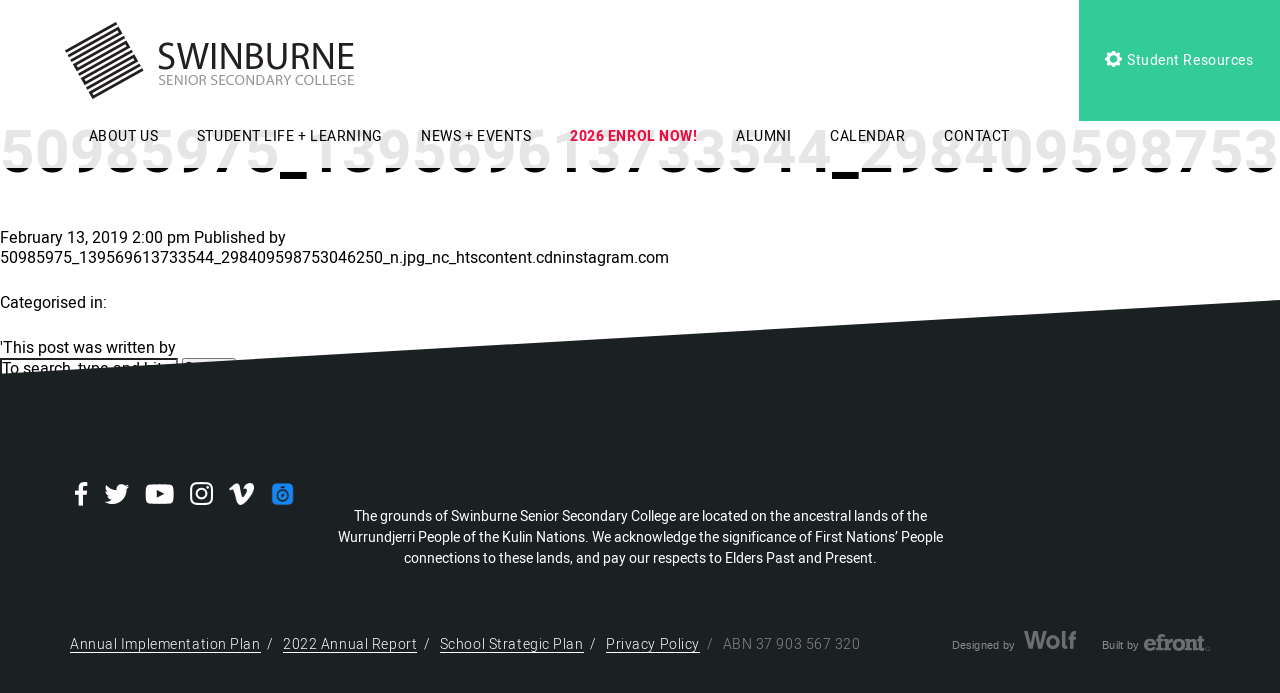

--- FILE ---
content_type: text/html; charset=UTF-8
request_url: https://sssc.vic.edu.au/news-events/1977952636532416386_7030251042/50985975_139569613733544_298409598753046250_n-jpg_nc_htscontent-cdninstagram-com/
body_size: 49396
content:
<!DOCTYPE html>
<html class="no-js" lang="en-AU">
<head prefix="og:http://ogp.me/ns# fb:http://ogp.me/ns/fb#">
	<meta charset="utf-8">
	<meta http-equiv="x-ua-compatible" content="ie=edge">
	<meta name="viewport" content="width=device-width, initial-scale=1, shrink-to-fit=no">
	<meta name="format-detection" content="telephone=no">
	
	<link rel="apple-touch-icon" sizes="180x180" href="/apple-touch-icon.png">
	<link rel="icon" type="image/png" sizes="32x32" href="/favicon-32x32.png">
	<link rel="icon" type="image/png" sizes="16x16" href="/favicon-16x16.png">
	<link rel="manifest" href="/manifest.json">
	<link rel="mask-icon" href="/safari-pinned-tab.svg" color="#5bbad5">
	<meta name="theme-color" content="#ffffff">

<meta http-equiv="x-dns-prefetch-control" content="on">
<link rel="dns-prefetch" href="//google-analytics.com">
<link rel="dns-prefetch" href="//ajax.googleapis.com" >
<link rel="dns-prefetch" href="//www.google-analytics.com">
<meta name='robots' content='index, follow, max-image-preview:large, max-snippet:-1, max-video-preview:-1' />
	<style>img:is([sizes="auto" i], [sizes^="auto," i]) { contain-intrinsic-size: 3000px 1500px }</style>
	
	<!-- This site is optimized with the Yoast SEO plugin v26.3 - https://yoast.com/wordpress/plugins/seo/ -->
	<title>50985975_139569613733544_298409598753046250_n.jpg_nc_htscontent.cdninstagram.com - Swinburne Senior Secondary College</title>
	<link rel="canonical" href="https://sssc.vic.edu.au/news-events/1977952636532416386_7030251042/50985975_139569613733544_298409598753046250_n-jpg_nc_htscontent-cdninstagram-com/" />
	<meta property="og:locale" content="en_US" />
	<meta property="og:type" content="article" />
	<meta property="og:title" content="50985975_139569613733544_298409598753046250_n.jpg_nc_htscontent.cdninstagram.com - Swinburne Senior Secondary College" />
	<meta property="og:description" content="50985975_139569613733544_298409598753046250_n.jpg_nc_htscontent.cdninstagram.com" />
	<meta property="og:url" content="https://sssc.vic.edu.au/news-events/1977952636532416386_7030251042/50985975_139569613733544_298409598753046250_n-jpg_nc_htscontent-cdninstagram-com/" />
	<meta property="og:site_name" content="Swinburne Senior Secondary College" />
	<meta property="article:publisher" content="https://www.facebook.com/SwinburneSeniorSecondaryCollege" />
	<meta name="twitter:card" content="summary_large_image" />
	<meta name="twitter:site" content="@Swinburne_SSSC" />
	<script type="application/ld+json" class="yoast-schema-graph">{"@context":"https://schema.org","@graph":[{"@type":"WebPage","@id":"https://sssc.vic.edu.au/news-events/1977952636532416386_7030251042/50985975_139569613733544_298409598753046250_n-jpg_nc_htscontent-cdninstagram-com/","url":"https://sssc.vic.edu.au/news-events/1977952636532416386_7030251042/50985975_139569613733544_298409598753046250_n-jpg_nc_htscontent-cdninstagram-com/","name":"50985975_139569613733544_298409598753046250_n.jpg_nc_htscontent.cdninstagram.com - Swinburne Senior Secondary College","isPartOf":{"@id":"https://sssc.vic.edu.au/#website"},"primaryImageOfPage":{"@id":"https://sssc.vic.edu.au/news-events/1977952636532416386_7030251042/50985975_139569613733544_298409598753046250_n-jpg_nc_htscontent-cdninstagram-com/#primaryimage"},"image":{"@id":"https://sssc.vic.edu.au/news-events/1977952636532416386_7030251042/50985975_139569613733544_298409598753046250_n-jpg_nc_htscontent-cdninstagram-com/#primaryimage"},"thumbnailUrl":"","datePublished":"2019-02-13T03:00:03+00:00","breadcrumb":{"@id":"https://sssc.vic.edu.au/news-events/1977952636532416386_7030251042/50985975_139569613733544_298409598753046250_n-jpg_nc_htscontent-cdninstagram-com/#breadcrumb"},"inLanguage":"en-AU","potentialAction":[{"@type":"ReadAction","target":["https://sssc.vic.edu.au/news-events/1977952636532416386_7030251042/50985975_139569613733544_298409598753046250_n-jpg_nc_htscontent-cdninstagram-com/"]}]},{"@type":"BreadcrumbList","@id":"https://sssc.vic.edu.au/news-events/1977952636532416386_7030251042/50985975_139569613733544_298409598753046250_n-jpg_nc_htscontent-cdninstagram-com/#breadcrumb","itemListElement":[{"@type":"ListItem","position":1,"name":"Home","item":"https://sssc.vic.edu.au/"},{"@type":"ListItem","position":2,"name":"1977952636532416386_7030251042","item":"https://sssc.vic.edu.au/news-events/1977952636532416386_7030251042/"},{"@type":"ListItem","position":3,"name":"50985975_139569613733544_298409598753046250_n.jpg_nc_htscontent.cdninstagram.com"}]},{"@type":"WebSite","@id":"https://sssc.vic.edu.au/#website","url":"https://sssc.vic.edu.au/","name":"Swinburne Senior Secondary College","description":"","potentialAction":[{"@type":"SearchAction","target":{"@type":"EntryPoint","urlTemplate":"https://sssc.vic.edu.au/?s={search_term_string}"},"query-input":{"@type":"PropertyValueSpecification","valueRequired":true,"valueName":"search_term_string"}}],"inLanguage":"en-AU"}]}</script>
	<!-- / Yoast SEO plugin. -->


<link rel='dns-prefetch' href='//cdnjs.cloudflare.com' />
<link rel='dns-prefetch' href='//maxcdn.bootstrapcdn.com' />
<link rel="alternate" type="application/rss+xml" title="Swinburne Senior Secondary College &raquo; 50985975_139569613733544_298409598753046250_n.jpg_nc_htscontent.cdninstagram.com Comments Feed" href="https://sssc.vic.edu.au/news-events/1977952636532416386_7030251042/50985975_139569613733544_298409598753046250_n-jpg_nc_htscontent-cdninstagram-com/feed/" />
<style id='wp-emoji-styles-inline-css' type='text/css'>

	img.wp-smiley, img.emoji {
		display: inline !important;
		border: none !important;
		box-shadow: none !important;
		height: 1em !important;
		width: 1em !important;
		margin: 0 0.07em !important;
		vertical-align: -0.1em !important;
		background: none !important;
		padding: 0 !important;
	}
</style>
<link rel='stylesheet' id='wp-block-library-css' href='https://sssc.vic.edu.au/wp-includes/css/dist/block-library/style.min.css?ver=6.8.3' type='text/css' media='all' />
<style id='classic-theme-styles-inline-css' type='text/css'>
/*! This file is auto-generated */
.wp-block-button__link{color:#fff;background-color:#32373c;border-radius:9999px;box-shadow:none;text-decoration:none;padding:calc(.667em + 2px) calc(1.333em + 2px);font-size:1.125em}.wp-block-file__button{background:#32373c;color:#fff;text-decoration:none}
</style>
<style id='global-styles-inline-css' type='text/css'>
:root{--wp--preset--aspect-ratio--square: 1;--wp--preset--aspect-ratio--4-3: 4/3;--wp--preset--aspect-ratio--3-4: 3/4;--wp--preset--aspect-ratio--3-2: 3/2;--wp--preset--aspect-ratio--2-3: 2/3;--wp--preset--aspect-ratio--16-9: 16/9;--wp--preset--aspect-ratio--9-16: 9/16;--wp--preset--color--black: #000000;--wp--preset--color--cyan-bluish-gray: #abb8c3;--wp--preset--color--white: #ffffff;--wp--preset--color--pale-pink: #f78da7;--wp--preset--color--vivid-red: #cf2e2e;--wp--preset--color--luminous-vivid-orange: #ff6900;--wp--preset--color--luminous-vivid-amber: #fcb900;--wp--preset--color--light-green-cyan: #7bdcb5;--wp--preset--color--vivid-green-cyan: #00d084;--wp--preset--color--pale-cyan-blue: #8ed1fc;--wp--preset--color--vivid-cyan-blue: #0693e3;--wp--preset--color--vivid-purple: #9b51e0;--wp--preset--gradient--vivid-cyan-blue-to-vivid-purple: linear-gradient(135deg,rgba(6,147,227,1) 0%,rgb(155,81,224) 100%);--wp--preset--gradient--light-green-cyan-to-vivid-green-cyan: linear-gradient(135deg,rgb(122,220,180) 0%,rgb(0,208,130) 100%);--wp--preset--gradient--luminous-vivid-amber-to-luminous-vivid-orange: linear-gradient(135deg,rgba(252,185,0,1) 0%,rgba(255,105,0,1) 100%);--wp--preset--gradient--luminous-vivid-orange-to-vivid-red: linear-gradient(135deg,rgba(255,105,0,1) 0%,rgb(207,46,46) 100%);--wp--preset--gradient--very-light-gray-to-cyan-bluish-gray: linear-gradient(135deg,rgb(238,238,238) 0%,rgb(169,184,195) 100%);--wp--preset--gradient--cool-to-warm-spectrum: linear-gradient(135deg,rgb(74,234,220) 0%,rgb(151,120,209) 20%,rgb(207,42,186) 40%,rgb(238,44,130) 60%,rgb(251,105,98) 80%,rgb(254,248,76) 100%);--wp--preset--gradient--blush-light-purple: linear-gradient(135deg,rgb(255,206,236) 0%,rgb(152,150,240) 100%);--wp--preset--gradient--blush-bordeaux: linear-gradient(135deg,rgb(254,205,165) 0%,rgb(254,45,45) 50%,rgb(107,0,62) 100%);--wp--preset--gradient--luminous-dusk: linear-gradient(135deg,rgb(255,203,112) 0%,rgb(199,81,192) 50%,rgb(65,88,208) 100%);--wp--preset--gradient--pale-ocean: linear-gradient(135deg,rgb(255,245,203) 0%,rgb(182,227,212) 50%,rgb(51,167,181) 100%);--wp--preset--gradient--electric-grass: linear-gradient(135deg,rgb(202,248,128) 0%,rgb(113,206,126) 100%);--wp--preset--gradient--midnight: linear-gradient(135deg,rgb(2,3,129) 0%,rgb(40,116,252) 100%);--wp--preset--font-size--small: 13px;--wp--preset--font-size--medium: 20px;--wp--preset--font-size--large: 36px;--wp--preset--font-size--x-large: 42px;--wp--preset--spacing--20: 0.44rem;--wp--preset--spacing--30: 0.67rem;--wp--preset--spacing--40: 1rem;--wp--preset--spacing--50: 1.5rem;--wp--preset--spacing--60: 2.25rem;--wp--preset--spacing--70: 3.38rem;--wp--preset--spacing--80: 5.06rem;--wp--preset--shadow--natural: 6px 6px 9px rgba(0, 0, 0, 0.2);--wp--preset--shadow--deep: 12px 12px 50px rgba(0, 0, 0, 0.4);--wp--preset--shadow--sharp: 6px 6px 0px rgba(0, 0, 0, 0.2);--wp--preset--shadow--outlined: 6px 6px 0px -3px rgba(255, 255, 255, 1), 6px 6px rgba(0, 0, 0, 1);--wp--preset--shadow--crisp: 6px 6px 0px rgba(0, 0, 0, 1);}:where(.is-layout-flex){gap: 0.5em;}:where(.is-layout-grid){gap: 0.5em;}body .is-layout-flex{display: flex;}.is-layout-flex{flex-wrap: wrap;align-items: center;}.is-layout-flex > :is(*, div){margin: 0;}body .is-layout-grid{display: grid;}.is-layout-grid > :is(*, div){margin: 0;}:where(.wp-block-columns.is-layout-flex){gap: 2em;}:where(.wp-block-columns.is-layout-grid){gap: 2em;}:where(.wp-block-post-template.is-layout-flex){gap: 1.25em;}:where(.wp-block-post-template.is-layout-grid){gap: 1.25em;}.has-black-color{color: var(--wp--preset--color--black) !important;}.has-cyan-bluish-gray-color{color: var(--wp--preset--color--cyan-bluish-gray) !important;}.has-white-color{color: var(--wp--preset--color--white) !important;}.has-pale-pink-color{color: var(--wp--preset--color--pale-pink) !important;}.has-vivid-red-color{color: var(--wp--preset--color--vivid-red) !important;}.has-luminous-vivid-orange-color{color: var(--wp--preset--color--luminous-vivid-orange) !important;}.has-luminous-vivid-amber-color{color: var(--wp--preset--color--luminous-vivid-amber) !important;}.has-light-green-cyan-color{color: var(--wp--preset--color--light-green-cyan) !important;}.has-vivid-green-cyan-color{color: var(--wp--preset--color--vivid-green-cyan) !important;}.has-pale-cyan-blue-color{color: var(--wp--preset--color--pale-cyan-blue) !important;}.has-vivid-cyan-blue-color{color: var(--wp--preset--color--vivid-cyan-blue) !important;}.has-vivid-purple-color{color: var(--wp--preset--color--vivid-purple) !important;}.has-black-background-color{background-color: var(--wp--preset--color--black) !important;}.has-cyan-bluish-gray-background-color{background-color: var(--wp--preset--color--cyan-bluish-gray) !important;}.has-white-background-color{background-color: var(--wp--preset--color--white) !important;}.has-pale-pink-background-color{background-color: var(--wp--preset--color--pale-pink) !important;}.has-vivid-red-background-color{background-color: var(--wp--preset--color--vivid-red) !important;}.has-luminous-vivid-orange-background-color{background-color: var(--wp--preset--color--luminous-vivid-orange) !important;}.has-luminous-vivid-amber-background-color{background-color: var(--wp--preset--color--luminous-vivid-amber) !important;}.has-light-green-cyan-background-color{background-color: var(--wp--preset--color--light-green-cyan) !important;}.has-vivid-green-cyan-background-color{background-color: var(--wp--preset--color--vivid-green-cyan) !important;}.has-pale-cyan-blue-background-color{background-color: var(--wp--preset--color--pale-cyan-blue) !important;}.has-vivid-cyan-blue-background-color{background-color: var(--wp--preset--color--vivid-cyan-blue) !important;}.has-vivid-purple-background-color{background-color: var(--wp--preset--color--vivid-purple) !important;}.has-black-border-color{border-color: var(--wp--preset--color--black) !important;}.has-cyan-bluish-gray-border-color{border-color: var(--wp--preset--color--cyan-bluish-gray) !important;}.has-white-border-color{border-color: var(--wp--preset--color--white) !important;}.has-pale-pink-border-color{border-color: var(--wp--preset--color--pale-pink) !important;}.has-vivid-red-border-color{border-color: var(--wp--preset--color--vivid-red) !important;}.has-luminous-vivid-orange-border-color{border-color: var(--wp--preset--color--luminous-vivid-orange) !important;}.has-luminous-vivid-amber-border-color{border-color: var(--wp--preset--color--luminous-vivid-amber) !important;}.has-light-green-cyan-border-color{border-color: var(--wp--preset--color--light-green-cyan) !important;}.has-vivid-green-cyan-border-color{border-color: var(--wp--preset--color--vivid-green-cyan) !important;}.has-pale-cyan-blue-border-color{border-color: var(--wp--preset--color--pale-cyan-blue) !important;}.has-vivid-cyan-blue-border-color{border-color: var(--wp--preset--color--vivid-cyan-blue) !important;}.has-vivid-purple-border-color{border-color: var(--wp--preset--color--vivid-purple) !important;}.has-vivid-cyan-blue-to-vivid-purple-gradient-background{background: var(--wp--preset--gradient--vivid-cyan-blue-to-vivid-purple) !important;}.has-light-green-cyan-to-vivid-green-cyan-gradient-background{background: var(--wp--preset--gradient--light-green-cyan-to-vivid-green-cyan) !important;}.has-luminous-vivid-amber-to-luminous-vivid-orange-gradient-background{background: var(--wp--preset--gradient--luminous-vivid-amber-to-luminous-vivid-orange) !important;}.has-luminous-vivid-orange-to-vivid-red-gradient-background{background: var(--wp--preset--gradient--luminous-vivid-orange-to-vivid-red) !important;}.has-very-light-gray-to-cyan-bluish-gray-gradient-background{background: var(--wp--preset--gradient--very-light-gray-to-cyan-bluish-gray) !important;}.has-cool-to-warm-spectrum-gradient-background{background: var(--wp--preset--gradient--cool-to-warm-spectrum) !important;}.has-blush-light-purple-gradient-background{background: var(--wp--preset--gradient--blush-light-purple) !important;}.has-blush-bordeaux-gradient-background{background: var(--wp--preset--gradient--blush-bordeaux) !important;}.has-luminous-dusk-gradient-background{background: var(--wp--preset--gradient--luminous-dusk) !important;}.has-pale-ocean-gradient-background{background: var(--wp--preset--gradient--pale-ocean) !important;}.has-electric-grass-gradient-background{background: var(--wp--preset--gradient--electric-grass) !important;}.has-midnight-gradient-background{background: var(--wp--preset--gradient--midnight) !important;}.has-small-font-size{font-size: var(--wp--preset--font-size--small) !important;}.has-medium-font-size{font-size: var(--wp--preset--font-size--medium) !important;}.has-large-font-size{font-size: var(--wp--preset--font-size--large) !important;}.has-x-large-font-size{font-size: var(--wp--preset--font-size--x-large) !important;}
:where(.wp-block-post-template.is-layout-flex){gap: 1.25em;}:where(.wp-block-post-template.is-layout-grid){gap: 1.25em;}
:where(.wp-block-columns.is-layout-flex){gap: 2em;}:where(.wp-block-columns.is-layout-grid){gap: 2em;}
:root :where(.wp-block-pullquote){font-size: 1.5em;line-height: 1.6;}
</style>
<link rel='stylesheet' id='maxicharts-table-css-css' href='https://sssc.vic.edu.au/wp-content/plugins/maxicharts/css/maxicharts-tables.css?ver=6.8.3' type='text/css' media='all' />
<link rel='stylesheet' id='maxicr-css-css' href='https://sssc.vic.edu.au/wp-content/plugins/maxicharts/css/maxichartsreports.css?ver=6.8.3' type='text/css' media='all' />
<link rel='stylesheet' id='bookly-ladda.min.css-css' href='https://sssc.vic.edu.au/wp-content/plugins/bookly-responsive-appointment-booking-tool/frontend/resources/css/ladda.min.css?ver=26.0' type='text/css' media='all' />
<link rel='stylesheet' id='bookly-tailwind.css-css' href='https://sssc.vic.edu.au/wp-content/plugins/bookly-responsive-appointment-booking-tool/backend/resources/tailwind/tailwind.css?ver=26.0' type='text/css' media='all' />
<link rel='stylesheet' id='bookly-modern-booking-form-calendar.css-css' href='https://sssc.vic.edu.au/wp-content/plugins/bookly-responsive-appointment-booking-tool/frontend/resources/css/modern-booking-form-calendar.css?ver=26.0' type='text/css' media='all' />
<link rel='stylesheet' id='bookly-bootstrap-icons.min.css-css' href='https://sssc.vic.edu.au/wp-content/plugins/bookly-responsive-appointment-booking-tool/frontend/resources/css/bootstrap-icons.min.css?ver=26.0' type='text/css' media='all' />
<link rel='stylesheet' id='bookly-intlTelInput.css-css' href='https://sssc.vic.edu.au/wp-content/plugins/bookly-responsive-appointment-booking-tool/frontend/resources/css/intlTelInput.css?ver=26.0' type='text/css' media='all' />
<link rel='stylesheet' id='bookly-bookly-main.css-css' href='https://sssc.vic.edu.au/wp-content/plugins/bookly-responsive-appointment-booking-tool/frontend/resources/css/bookly-main.css?ver=26.0' type='text/css' media='all' />
<link rel='stylesheet' id='bookly-bootstrap.min.css-css' href='https://sssc.vic.edu.au/wp-content/plugins/bookly-responsive-appointment-booking-tool/backend/resources/bootstrap/css/bootstrap.min.css?ver=26.0' type='text/css' media='all' />
<link rel='stylesheet' id='bookly-customer-profile.css-css' href='https://sssc.vic.edu.au/wp-content/plugins/bookly-addon-pro/frontend/modules/customer_profile/resources/css/customer-profile.css?ver=9.4' type='text/css' media='all' />
<link rel='stylesheet' id='bookly-event-calendar.min.css-css' href='https://sssc.vic.edu.au/wp-content/plugins/bookly-responsive-appointment-booking-tool/backend/modules/calendar/resources/css/event-calendar.min.css?ver=26.0' type='text/css' media='all' />
<link rel='stylesheet' id='bookly-staff-cabinet.css-css' href='https://sssc.vic.edu.au/wp-content/plugins/bookly-addon-staff-cabinet/frontend/resources/css/staff-cabinet.css?ver=26.0' type='text/css' media='all' />
<link rel='stylesheet' id='bookly-staff-cabinet-calendar.css-css' href='https://sssc.vic.edu.au/wp-content/plugins/bookly-addon-staff-cabinet/frontend/modules/calendar/resources/css/staff-cabinet-calendar.css?ver=26.0' type='text/css' media='all' />
<link rel='stylesheet' id='bookly-fontawesome-all.min.css-css' href='https://sssc.vic.edu.au/wp-content/plugins/bookly-responsive-appointment-booking-tool/backend/resources/css/fontawesome-all.min.css?ver=26.0' type='text/css' media='all' />
<link rel='stylesheet' id='theme-font-awesome-css' href='https://maxcdn.bootstrapcdn.com/font-awesome/4.3.0/css/font-awesome.min.css?ver=6.8.3' type='text/css' media='all' />
<link rel='stylesheet' id='theme-slick-css' href='https://sssc.vic.edu.au/wp-content/themes/sssc/resources/js/vendor/slick/slick.css?ver=6.8.3' type='text/css' media='all' />
<link rel='stylesheet' id='theme-magnific-css' href='https://sssc.vic.edu.au/wp-content/themes/sssc/resources/css/magnific-popup.css?ver=6.8.3' type='text/css' media='all' />
<link rel='stylesheet' id='theme-custom-styles-css' href='https://sssc.vic.edu.au/wp-content/themes/sssc/resources/css/styles.sass.min.css?ver=6.8.3' type='text/css' media='all' />
<link rel='stylesheet' id='theme-fancybox3-css' href='https://cdnjs.cloudflare.com/ajax/libs/fancybox/3.2.5/jquery.fancybox.min.css?ver=6.8.3' type='text/css' media='all' />
<link rel='stylesheet' id='theme-styles-css' href='https://sssc.vic.edu.au/wp-content/themes/sssc/style.css?ver=6.8.3' type='text/css' media='all' />
<link rel='stylesheet' id='theme-post-sass-css' href='https://sssc.vic.edu.au/wp-content/themes/sssc/resources/css/_post_sass.css?ver=6.8.3' type='text/css' media='all' />
<script type="text/javascript" src="https://sssc.vic.edu.au/wp-content/plugins/maxicharts/libs/node_modules/chart.js/dist/Chart.min.js?ver=6.8.3" id="chart-js-js"></script>
<script type="text/javascript" src="https://sssc.vic.edu.au/wp-includes/js/jquery/jquery.min.js?ver=3.7.1" id="jquery-core-js"></script>
<script type="text/javascript" src="https://sssc.vic.edu.au/wp-includes/js/jquery/jquery-migrate.min.js?ver=3.4.1" id="jquery-migrate-js"></script>
<script type="text/javascript" src="https://sssc.vic.edu.au/wp-content/plugins/maxicharts/js/functions.js?ver=6.8.3" id="maxicharts_reports-functions-js"></script>
<script type="text/javascript" src="https://sssc.vic.edu.au/wp-content/plugins/bookly-responsive-appointment-booking-tool/frontend/resources/js/spin.min.js?ver=26.0" id="bookly-spin.min.js-js"></script>
<script type="text/javascript" id="bookly-globals-js-extra">
/* <![CDATA[ */
var BooklyL10nGlobal = {"csrf_token":"9e138b75ad","ajax_url_backend":"https:\/\/sssc.vic.edu.au\/wp-admin\/admin-ajax.php","ajax_url_frontend":"https:\/\/sssc.vic.edu.au\/wp-admin\/admin-ajax.php","mjsTimeFormat":"h:mm a","datePicker":{"format":"MMMM D, YYYY","monthNames":["January","February","March","April","May","June","July","August","September","October","November","December"],"daysOfWeek":["Sun","Mon","Tue","Wed","Thu","Fri","Sat"],"firstDay":1,"monthNamesShort":["Jan","Feb","Mar","Apr","May","Jun","Jul","Aug","Sep","Oct","Nov","Dec"],"dayNames":["Sunday","Monday","Tuesday","Wednesday","Thursday","Friday","Saturday"],"dayNamesShort":["Sun","Mon","Tue","Wed","Thu","Fri","Sat"],"meridiem":{"am":"am","pm":"pm","AM":"AM","PM":"PM"}},"dateRange":{"format":"MMMM D, YYYY","applyLabel":"Apply","cancelLabel":"Cancel","fromLabel":"From","toLabel":"To","customRangeLabel":"Custom range","tomorrow":"Tomorrow","today":"Today","anyTime":"Any time","yesterday":"Yesterday","last_7":"Last 7 days","last_30":"Last 30 days","next_7":"Next 7 days","next_30":"Next 30 days","thisMonth":"This month","nextMonth":"Next month","lastMonth":"Last month","firstDay":1},"l10n":{"apply":"Apply","cancel":"Cancel","areYouSure":"Are you sure?"},"addons":["pro","advanced-google-calendar","custom-fields","files","special-days","staff-cabinet"],"cloud_products":[],"data":{}};
/* ]]> */
</script>
<script type="text/javascript" src="https://sssc.vic.edu.au/wp-content/plugins/bookly-responsive-appointment-booking-tool/frontend/resources/js/ladda.min.js?ver=26.0" id="bookly-ladda.min.js-js"></script>
<script type="text/javascript" src="https://sssc.vic.edu.au/wp-content/plugins/bookly-responsive-appointment-booking-tool/backend/resources/js/moment.min.js?ver=26.0" id="bookly-moment.min.js-js"></script>
<script type="text/javascript" src="https://sssc.vic.edu.au/wp-content/plugins/bookly-addon-files/frontend/modules/booking/resources/js/jquery.iframe-transport.js?ver=3.9" id="bookly-jquery.iframe-transport.js-js"></script>
<script type="text/javascript" src="https://sssc.vic.edu.au/wp-includes/js/jquery/ui/core.min.js?ver=1.13.3" id="jquery-ui-core-js"></script>
<script type="text/javascript" src="https://sssc.vic.edu.au/wp-content/plugins/bookly-addon-files/frontend/modules/booking/resources/js/jquery.fileupload.js?ver=3.9" id="bookly-jquery.fileupload.js-js"></script>
<script type="text/javascript" src="https://sssc.vic.edu.au/wp-content/plugins/bookly-addon-files/frontend/modules/booking/resources/js/files.js?ver=3.9" id="bookly-files.js-js"></script>
<script type="text/javascript" src="https://sssc.vic.edu.au/wp-content/plugins/bookly-responsive-appointment-booking-tool/frontend/resources/js/hammer.min.js?ver=26.0" id="bookly-hammer.min.js-js"></script>
<script type="text/javascript" src="https://sssc.vic.edu.au/wp-content/plugins/bookly-responsive-appointment-booking-tool/frontend/resources/js/jquery.hammer.min.js?ver=26.0" id="bookly-jquery.hammer.min.js-js"></script>
<script type="text/javascript" src="https://sssc.vic.edu.au/wp-content/plugins/bookly-responsive-appointment-booking-tool/frontend/resources/js/qrcode.js?ver=26.0" id="bookly-qrcode.js-js"></script>
<script type="text/javascript" id="bookly-bookly.min.js-js-extra">
/* <![CDATA[ */
var BooklyL10n = {"ajaxurl":"https:\/\/sssc.vic.edu.au\/wp-admin\/admin-ajax.php","csrf_token":"9e138b75ad","months":["January","February","March","April","May","June","July","August","September","October","November","December"],"days":["Sunday","Monday","Tuesday","Wednesday","Thursday","Friday","Saturday"],"daysShort":["Sun","Mon","Tue","Wed","Thu","Fri","Sat"],"monthsShort":["Jan","Feb","Mar","Apr","May","Jun","Jul","Aug","Sep","Oct","Nov","Dec"],"show_more":"Show more","sessionHasExpired":"Your session has expired. Please press \"Ok\" to refresh the page"};
/* ]]> */
</script>
<script type="text/javascript" src="https://sssc.vic.edu.au/wp-content/plugins/bookly-responsive-appointment-booking-tool/frontend/resources/js/bookly.min.js?ver=26.0" id="bookly-bookly.min.js-js"></script>
<script type="text/javascript" src="https://sssc.vic.edu.au/wp-content/plugins/bookly-responsive-appointment-booking-tool/frontend/resources/js/intlTelInput.min.js?ver=26.0" id="bookly-intlTelInput.min.js-js"></script>
<script type="text/javascript" id="bookly-customer-profile.js-js-extra">
/* <![CDATA[ */
var BooklyCustomerProfileL10n = {"csrf_token":"9e138b75ad","show_more":"Show more"};
/* ]]> */
</script>
<script type="text/javascript" src="https://sssc.vic.edu.au/wp-content/plugins/bookly-addon-pro/frontend/modules/customer_profile/resources/js/customer-profile.js?ver=9.4" id="bookly-customer-profile.js-js"></script>
<script type="text/javascript" id="bookly-staff-cabinet-appointments.js-js-extra">
/* <![CDATA[ */
var BooklySCAppointmentsL10n = {"datePicker":{"format":"MMMM D, YYYY","monthNames":["January","February","March","April","May","June","July","August","September","October","November","December"],"daysOfWeek":["Sun","Mon","Tue","Wed","Thu","Fri","Sat"],"firstDay":1,"monthNamesShort":["Jan","Feb","Mar","Apr","May","Jun","Jul","Aug","Sep","Oct","Nov","Dec"],"dayNames":["Sunday","Monday","Tuesday","Wednesday","Thursday","Friday","Saturday"],"dayNamesShort":["Sun","Mon","Tue","Wed","Thu","Fri","Sat"],"meridiem":{"am":"am","pm":"pm","AM":"AM","PM":"PM"}},"dateRange":{"format":"MMMM D, YYYY","applyLabel":"Apply","cancelLabel":"Cancel","fromLabel":"From","toLabel":"To","customRangeLabel":"Custom range","tomorrow":"Tomorrow","today":"Today","anyTime":"Any time","yesterday":"Yesterday","last_7":"Last 7 days","last_30":"Last 30 days","next_7":"Next 7 days","next_30":"Next 30 days","thisMonth":"This month","nextMonth":"Next month","lastMonth":"Last month","firstDay":1,"createdAtAnyTime":"Created at any time"},"are_you_sure":"Are you sure?","zeroRecords":"No appointments for selected period.","processing":"Processing\u2026","emptyTable":"No data available in table","loadingRecords":"Loading...","edit":"Edit","no_result_found":"No results found","searching":"Searching","attachments":"Attachments","tasks":{"enabled":false,"title":null},"datatables":{"appointments":{"settings":{"columns":{"id":true,"no":false,"start_date":true,"staff_name":true,"customer_full_name":true,"customer_phone":true,"customer_email":true,"service_title":true,"service_duration":true,"service_price":false,"status":true,"payment":true,"notes":true,"created_date":true,"internal_note":false,"customer_address":true,"customer_birthday":true,"online_meeting":true,"custom_fields_94659":true,"custom_fields_10059":true,"attachments":true},"filter":[],"order":[],"page_length":25},"titles":{"id":"ID","no":"No.","start_date":"Appointment date","staff_name":"Year Level Manager","customer_full_name":"Customer name","customer_phone":"Customer phone","customer_email":"Customer email","service_title":"Program","service_duration":"Duration","service_price":"Price","status":"Status","payment":"Payment","notes":"Notes","created_date":"Created","internal_note":"Internal note","customer_address":"Customer address","customer_birthday":"Customer birthday","online_meeting":"Online meeting","custom_fields_94659":"Parent\/Guardian First name *","custom_fields_10059":"Parent\/Guardian Last name *","attachments":"Attachments"},"exist":false}}};
/* ]]> */
</script>
<script type="text/javascript" src="https://sssc.vic.edu.au/wp-content/plugins/bookly-addon-staff-cabinet/frontend/modules/appointments/resources/js/staff-cabinet-appointments.js?ver=26.0" id="bookly-staff-cabinet-appointments.js-js"></script>
<script type="text/javascript" src="https://sssc.vic.edu.au/wp-content/plugins/bookly-responsive-appointment-booking-tool/backend/resources/bootstrap/js/bootstrap.min.js?ver=26.0" id="bookly-bootstrap.min.js-js"></script>
<script type="text/javascript" src="https://sssc.vic.edu.au/wp-content/plugins/bookly-responsive-appointment-booking-tool/backend/resources/js/datatables.min.js?ver=26.0" id="bookly-datatables.min.js-js"></script>
<script type="text/javascript" src="https://sssc.vic.edu.au/wp-content/plugins/bookly-responsive-appointment-booking-tool/backend/resources/js/daterangepicker.js?ver=26.0" id="bookly-daterangepicker.js-js"></script>
<script type="text/javascript" src="https://sssc.vic.edu.au/wp-content/plugins/bookly-responsive-appointment-booking-tool/backend/resources/js/dropdown.js?ver=26.0" id="bookly-dropdown.js-js"></script>
<script type="text/javascript" src="https://sssc.vic.edu.au/wp-content/plugins/bookly-responsive-appointment-booking-tool/backend/resources/js/select2.min.js?ver=26.0" id="bookly-select2.min.js-js"></script>
<script type="text/javascript" src="https://sssc.vic.edu.au/wp-content/plugins/bookly-responsive-appointment-booking-tool/backend/resources/js/common.js?ver=26.0" id="bookly-common.js-js"></script>
<script type="text/javascript" src="https://sssc.vic.edu.au/wp-content/plugins/bookly-responsive-appointment-booking-tool/backend/modules/calendar/resources/js/event-calendar.min.js?ver=26.0" id="bookly-event-calendar.min.js-js"></script>
<script type="text/javascript" src="https://sssc.vic.edu.au/wp-content/plugins/bookly-responsive-appointment-booking-tool/backend/modules/calendar/resources/js/calendar-common.js?ver=26.0" id="bookly-calendar-common.js-js"></script>
<script type="text/javascript" id="bookly-staff-cabinet-calendar.js-js-extra">
/* <![CDATA[ */
var BooklySCCalendarL10n = {"hiddenDays":[],"slotDuration":"00:20:00","slotMinTime":"00:00:00","slotMaxTime":"24:00:00","scrollTime":"12:00:00","locale":"en_AU","monthDayMaxEvents":"0","mjsTimeFormat":"h:mm a","datePicker":{"format":"MMMM D, YYYY","monthNames":["January","February","March","April","May","June","July","August","September","October","November","December"],"daysOfWeek":["Sun","Mon","Tue","Wed","Thu","Fri","Sat"],"firstDay":1,"monthNamesShort":["Jan","Feb","Mar","Apr","May","Jun","Jul","Aug","Sep","Oct","Nov","Dec"],"dayNames":["Sunday","Monday","Tuesday","Wednesday","Thursday","Friday","Saturday"],"dayNamesShort":["Sun","Mon","Tue","Wed","Thu","Fri","Sat"],"meridiem":{"am":"am","pm":"pm","AM":"AM","PM":"PM"}},"dateRange":{"format":"MMMM D, YYYY","applyLabel":"Apply","cancelLabel":"Cancel","fromLabel":"From","toLabel":"To","customRangeLabel":"Custom range","tomorrow":"Tomorrow","today":"Today","anyTime":"Any time","yesterday":"Yesterday","last_7":"Last 7 days","last_30":"Last 30 days","next_7":"Next 7 days","next_30":"Next 30 days","thisMonth":"This month","nextMonth":"Next month","lastMonth":"Last month","firstDay":1},"today":"Today","week":"Week","day":"Day","month":"Month","list":"List","allDay":"All day","noEvents":"No appointments for selected period.","more":"+%d more","timeline":"Timeline","mjsDateFormat":"MMMM D, YYYY","delete":"Delete","areYouSure":"Are you sure?","recurring_appointments":{"active":0,"title":"Recurring appointments"},"waiting_list":{"active":0,"title":"On waiting list"},"packages":{"active":0,"title":"Package"},"events":{"attendees":"Attendees"}};
/* ]]> */
</script>
<script type="text/javascript" src="https://sssc.vic.edu.au/wp-content/plugins/bookly-addon-staff-cabinet/frontend/modules/calendar/resources/js/staff-cabinet-calendar.js?ver=26.0" id="bookly-staff-cabinet-calendar.js-js"></script>
<script type="text/javascript" src="https://sssc.vic.edu.au/wp-content/plugins/bookly-addon-staff-cabinet/frontend/resources/js/staff-cabinet-native.js?ver=5.9" id="bookly-staff-cabinet-native.js-js"></script>
<script type="text/javascript" src="https://sssc.vic.edu.au/wp-content/plugins/bookly-addon-pro/backend/components/dialogs/staff/edit/resources/js/staff-advanced.js?ver=9.4" id="bookly-staff-advanced.js-js"></script>
<script type="text/javascript" id="bookly-staff-cabinet-advanced.js-js-extra">
/* <![CDATA[ */
var BooklySCAdvancedL10n = {"saved":"Settings saved.","zoomFailed":"Zoom connection failed","zoomOAuthConnectRequired":"Zoom: OAuth2.0 connection needed"};
/* ]]> */
</script>
<script type="text/javascript" src="https://sssc.vic.edu.au/wp-content/plugins/bookly-addon-staff-cabinet/frontend/modules/staff_advanced/resources/js/staff-cabinet-advanced.js?ver=5.9" id="bookly-staff-cabinet-advanced.js-js"></script>
<script type="text/javascript" src="https://sssc.vic.edu.au/wp-content/plugins/bookly-responsive-appointment-booking-tool/backend/components/dialogs/staff/edit/resources/js/staff-details.js?ver=26.0" id="bookly-staff-details.js-js"></script>
<script type="text/javascript" id="bookly-staff-cabinet-details.js-js-extra">
/* <![CDATA[ */
var BooklySCDetailsL10n = {"selector":{"all_selected":"All locations","nothing_selected":"No locations selected"},"saved":"Settings saved.","intlTelInput":{"enabled":true,"country":"au"}};
/* ]]> */
</script>
<script type="text/javascript" src="https://sssc.vic.edu.au/wp-content/plugins/bookly-addon-staff-cabinet/frontend/modules/staff_details/resources/js/staff-cabinet-details.js?ver=26.0" id="bookly-staff-cabinet-details.js-js"></script>
<script type="text/javascript" src="https://sssc.vic.edu.au/wp-content/plugins/bookly-responsive-appointment-booking-tool/backend/resources/js/range-tools.js?ver=26.0" id="bookly-range-tools.js-js"></script>
<script type="text/javascript" src="https://sssc.vic.edu.au/wp-content/plugins/bookly-responsive-appointment-booking-tool/backend/components/dialogs/staff/edit/resources/js/staff-schedule.js?ver=26.0" id="bookly-staff-schedule.js-js"></script>
<script type="text/javascript" id="bookly-staff-cabinet-schedule.js-js-extra">
/* <![CDATA[ */
var BooklySCScheduleL10n = {"saved":"Settings saved.","areYouSure":"Are you sure?"};
/* ]]> */
</script>
<script type="text/javascript" src="https://sssc.vic.edu.au/wp-content/plugins/bookly-addon-staff-cabinet/frontend/modules/staff_schedule/resources/js/staff-cabinet-schedule.js?ver=26.0" id="bookly-staff-cabinet-schedule.js-js"></script>
<script type="text/javascript" src="https://sssc.vic.edu.au/wp-content/plugins/bookly-responsive-appointment-booking-tool/backend/components/dialogs/staff/edit/resources/js/staff-services.js?ver=26.0" id="bookly-staff-services.js-js"></script>
<script type="text/javascript" id="bookly-staff-cabinet-services.js-js-extra">
/* <![CDATA[ */
var BooklySCServicesL10n = {"capacity_error":"Min capacity should not be greater than max capacity.","saved":"Settings saved."};
/* ]]> */
</script>
<script type="text/javascript" src="https://sssc.vic.edu.au/wp-content/plugins/bookly-addon-staff-cabinet/frontend/modules/staff_services/resources/js/staff-cabinet-services.js?ver=26.0" id="bookly-staff-cabinet-services.js-js"></script>
<script type="text/javascript" id="bookly-special-days.js-js-extra">
/* <![CDATA[ */
var SpecialDaysL10n = {"datePicker":{"format":"MMMM D, YYYY","monthNames":["January","February","March","April","May","June","July","August","September","October","November","December"],"daysOfWeek":["Sun","Mon","Tue","Wed","Thu","Fri","Sat"],"firstDay":1,"monthNamesShort":["Jan","Feb","Mar","Apr","May","Jun","Jul","Aug","Sep","Oct","Nov","Dec"],"dayNames":["Sunday","Monday","Tuesday","Wednesday","Thursday","Friday","Saturday"],"dayNamesShort":["Sun","Mon","Tue","Wed","Thu","Fri","Sat"],"meridiem":{"am":"am","pm":"pm","AM":"AM","PM":"PM"}},"are_you_sure":"Are you sure?","start_time":"08:00:00","end_time":"18:00:00","saved":"Settings saved.","duplicate_error":"Duplicate dates are not permitted.","past_date_error":"Date in the past."};
var SpecialDaysL10n = {"datePicker":{"format":"MMMM D, YYYY","monthNames":["January","February","March","April","May","June","July","August","September","October","November","December"],"daysOfWeek":["Sun","Mon","Tue","Wed","Thu","Fri","Sat"],"firstDay":1,"monthNamesShort":["Jan","Feb","Mar","Apr","May","Jun","Jul","Aug","Sep","Oct","Nov","Dec"],"dayNames":["Sunday","Monday","Tuesday","Wednesday","Thursday","Friday","Saturday"],"dayNamesShort":["Sun","Mon","Tue","Wed","Thu","Fri","Sat"],"meridiem":{"am":"am","pm":"pm","AM":"AM","PM":"PM"}},"are_you_sure":"Are you sure?","start_time":"08:00:00","end_time":"18:00:00","saved":"Settings saved.","duplicate_error":"Duplicate dates are not permitted.","past_date_error":"Date in the past."};
/* ]]> */
</script>
<script type="text/javascript" src="https://sssc.vic.edu.au/wp-content/plugins/bookly-addon-special-days/backend/modules/staff/resources/js/special-days.js?ver=26.0" id="bookly-special-days.js-js"></script>
<script type="text/javascript" id="bookly-staff-cabinet-special-days.js-js-extra">
/* <![CDATA[ */
var BooklySCSpecialDaysL10n = {"datePicker":{"format":"MMMM D, YYYY","monthNames":["January","February","March","April","May","June","July","August","September","October","November","December"],"daysOfWeek":["Sun","Mon","Tue","Wed","Thu","Fri","Sat"],"firstDay":1,"monthNamesShort":["Jan","Feb","Mar","Apr","May","Jun","Jul","Aug","Sep","Oct","Nov","Dec"],"dayNames":["Sunday","Monday","Tuesday","Wednesday","Thursday","Friday","Saturday"],"dayNamesShort":["Sun","Mon","Tue","Wed","Thu","Fri","Sat"],"meridiem":{"am":"am","pm":"pm","AM":"AM","PM":"PM"}},"are_you_sure":"Are you sure?","start_time":"08:00:00","end_time":"18:00:00","saved":"Settings saved.","duplicate_error":"Duplicate dates are not permitted.","past_date_error":"Date in the past."};
/* ]]> */
</script>
<script type="text/javascript" src="https://sssc.vic.edu.au/wp-content/plugins/bookly-addon-staff-cabinet/frontend/modules/staff_special_days/resources/js/staff-cabinet-special-days.js?ver=26.0" id="bookly-staff-cabinet-special-days.js-js"></script>
<script type="text/javascript" src="https://sssc.vic.edu.au/wp-content/themes/sssc/resources/js/detectors/modernizr-2.8.3.min.js?ver=6.8.3" id="theme-modernizr-js"></script>
<script type="text/javascript" src="https://sssc.vic.edu.au/wp-content/themes/sssc/resources/js/detectors/detectizr.min.js?ver=6.8.3" id="theme-detectizr-js"></script>
<script type="text/javascript" src="https://sssc.vic.edu.au/wp-content/themes/sssc/resources/js/vendor/jquery.validate.min.js?ver=6.8.3" id="theme-validate-js"></script>
<script type="text/javascript" src="https://sssc.vic.edu.au/wp-content/themes/sssc/resources/js/vendor/bootstrap.min.js?ver=6.8.3" id="theme-bootstrap-js"></script>
<script type="text/javascript" src="https://sssc.vic.edu.au/wp-content/themes/sssc/resources/js/vendor/slick/slick.min.js?ver=6.8.3" id="theme-slick-js"></script>
<script type="text/javascript" src="https://sssc.vic.edu.au/wp-content/themes/sssc/resources/js/vendor/magnific-popup.js?ver=6.8.3" id="theme-magnific-js"></script>
<script type="text/javascript" src="https://sssc.vic.edu.au/wp-content/themes/sssc/resources/js/vendor/lazyloadxt/jquery.lazyloadxt.min.js?ver=6.8.3" id="theme-lazy-js"></script>
<script type="text/javascript" src="https://sssc.vic.edu.au/wp-content/themes/sssc/resources/js/main.js?ver=6.8.3" id="theme-main-js"></script>
<script type="text/javascript" src="https://cdnjs.cloudflare.com/ajax/libs/fancybox/3.2.5/jquery.fancybox.min.js?ver=6.8.3" id="fancybox3-js"></script>
<link rel="https://api.w.org/" href="https://sssc.vic.edu.au/wp-json/" /><link rel="alternate" title="JSON" type="application/json" href="https://sssc.vic.edu.au/wp-json/wp/v2/media/2346" /><link rel="EditURI" type="application/rsd+xml" title="RSD" href="https://sssc.vic.edu.au/xmlrpc.php?rsd" />
<meta name="generator" content="WordPress 6.8.3" />
<link rel='shortlink' href='https://sssc.vic.edu.au/?p=2346' />
<link rel="alternate" title="oEmbed (JSON)" type="application/json+oembed" href="https://sssc.vic.edu.au/wp-json/oembed/1.0/embed?url=https%3A%2F%2Fsssc.vic.edu.au%2Fnews-events%2F1977952636532416386_7030251042%2F50985975_139569613733544_298409598753046250_n-jpg_nc_htscontent-cdninstagram-com%2F" />
<link rel="alternate" title="oEmbed (XML)" type="text/xml+oembed" href="https://sssc.vic.edu.au/wp-json/oembed/1.0/embed?url=https%3A%2F%2Fsssc.vic.edu.au%2Fnews-events%2F1977952636532416386_7030251042%2F50985975_139569613733544_298409598753046250_n-jpg_nc_htscontent-cdninstagram-com%2F&#038;format=xml" />
<!--[if lte IE 8]><script src="https://sssc.vic.edu.au/wp-content/plugins/maxicharts/js/excanvas.js"></script><![endif]-->	<style>
    			
    			.maxicharts_reports_canvas {
    				width:100%!important;
    				max-width:100%;
    			}

    			@media screen and (max-width:480px) {
    				div.maxicharts_reports-wrap {
                        /*position: relative;
                        margin: auto;
                        height: 100vh;
                        width: 100vw;
                        display: block;*/
    					width:100%!important;
    					float: none!important;
						margin-left: auto!important;
						margin-right: auto!important;
						text-align: center;
    				}
    			}
    		</style>
<!-- Website proudly developed by Efront Melbourne www.efront.com.au -->

</head>
<body class="attachment wp-singular attachment-template-default single single-attachment postid-2346 attachmentid-2346 attachment- wp-theme-sssc">

<div class="wrapper">
	
	<header class="header">
	<div class="container">
		<div class="header__inner">
			<a href="/" class="logo header__logo"></a>

			<a href="#" class="btn-burger">
				<span></span>
				
				<span></span>
				
				<span></span>
			</a>
			
			
							<nav class="nav header__nav" role="navigation">
					<ul id="menu-top-menu" class="menu"><li id="menu-item-19" class="menu-item menu-item-type-post_type menu-item-object-page menu-item-19"><a href="https://sssc.vic.edu.au/about/">ABOUT US</a></li>
<li id="menu-item-66" class="menu-item menu-item-type-post_type menu-item-object-page menu-item-66"><a href="https://sssc.vic.edu.au/student-life-learning-2/">STUDENT LIFE + LEARNING</a></li>
<li id="menu-item-64" class="menu-item menu-item-type-post_type menu-item-object-page menu-item-64"><a href="https://sssc.vic.edu.au/news-events/">NEWS + EVENTS</a></li>
<li id="menu-item-9092" class="menu-item menu-item-type-custom menu-item-object-custom menu-item-9092"><a href="https://new.sssc.vic.edu.au/enrolment"><style>     .redText     {         color:#ed0e3f;} </style> <span class="redText"><b>2026 ENROL NOW!</b></span></a></li>
<li id="menu-item-8756" class="menu-item menu-item-type-post_type menu-item-object-page menu-item-8756"><a href="https://sssc.vic.edu.au/alumni/">ALUMNI</a></li>
<li id="menu-item-6175" class="menu-item menu-item-type-custom menu-item-object-custom menu-item-6175"><a href="https://docs.google.com/spreadsheets/d/1RFnYP6cC5nkVsiELTSBFdvZGlsb6NUBSm9Cxm-3qi7w/edit?usp=sharing">CALENDAR</a></li>
<li id="menu-item-21" class="menu-item menu-item-type-post_type menu-item-object-page menu-item-21"><a href="https://sssc.vic.edu.au/contact/">CONTACT</a></li>
</ul>				</nav>
			
			<div class="header__actions">
				<a href="/student-resources" class="btn btn--primary btn--block">
					<i class="ico ico--setting"></i>

					Student Resources
				</a>
							</div><!-- /.header__actions -->

		</div><!-- /.header__inner -->
	</div><!-- /.container -->
</header>
	<main role="main">
	<!-- section -->
	<section>

	
		<!-- article -->
		<article id="post-2346" class="post-2346 attachment type-attachment status-inherit hentry">

			<!-- post thumbnail -->
						<!-- /post thumbnail -->

			<!-- post title -->
			<h1>
				<a href="https://sssc.vic.edu.au/news-events/1977952636532416386_7030251042/50985975_139569613733544_298409598753046250_n-jpg_nc_htscontent-cdninstagram-com/" title="50985975_139569613733544_298409598753046250_n.jpg_nc_htscontent.cdninstagram.com">50985975_139569613733544_298409598753046250_n.jpg_nc_htscontent.cdninstagram.com</a>
			</h1>
			<!-- /post title -->

			<!-- post details -->
			<span class="date">February 13, 2019 2:00 pm</span>
			<span class="author">Published by </span>
			<!-- /post details -->

			<p class="attachment"><a href='https://sssc.vic.edu.au/wp-content/uploads/2019/02/50985975_139569613733544_298409598753046250_n.jpg_nc_htscontent.cdninstagram.com'>50985975_139569613733544_298409598753046250_n.jpg_nc_htscontent.cdninstagram.com</a></p>

			
			<p>Categorised in: </p>

			<p>'This post was written by </p>

			

		</article>
		<!-- /article -->

	
	
	</section>
	<!-- /section -->
	</main>

<!-- sidebar -->
<aside class="sidebar" role="complementary">

	<!-- search -->
<form class="search" method="get" action="https://sssc.vic.edu.au" role="search">
	<input class="search-input" type="search" name="s" placeholder="To search, type and hit enter.">
	<button class="search-submit" type="submit" role="button">Search</button>
</form>
<!-- /search -->

	<div class="sidebar-widget">
			</div>

	<div class="sidebar-widget">
			</div>

</aside>
<!-- /sidebar -->

<footer class="footer">
				<div class="footer__inner">
					<div class="container">
						<div class="socials footer__socials">
							<ul>
								<li>
									<a href="https://www.facebook.com/SwinburneSeniorSecondaryCollege">
										<i class="ico ico--facebook" target="_blank"></i>
									</a>
								</li>

								<li>
									<a href="https://twitter.com/Swinburne_SSSC" target="_blank">
										<i class="ico ico--twitter"></i>
									</a>
								</li>

								<li>
									<a href="http://www.youtube.com/channel/UCjaG08naO57ekCj8iu57dOA">
										<i class="ico ico--youtube" target="_blank"></i>
									</a>
								</li>

								<li>
									<a href="http://instagram.com/swinburnesenior_sssc/">
										<i class="ico ico--instagram" target="_blank"></i>
									</a>
								</li>
								<li>
																		<a href="https://vimeo.com/user101911004/albums">
										<img src="https://sssc.vic.edu.au/wp-content/themes/sssc/resources/images/icons/ico-vimeo1.png" alt="" width="25" height="25" />
									</a> 
								</li>
                                
                                <li>
																		<a href="https://sssc-vic.compass.education">
										<img src="https://sssc.vic.edu.au/wp-content/themes/sssc/resources/images/icons/ico-compass2.png" alt="" width="25" height="25" />
									</a> 
								</li>
                                
							</ul>
						</div><!-- /.socials -->
						
								<center>
The grounds of Swinburne Senior Secondary College are located on the ancestral lands of the <br>Wurrundjerri People of the Kulin Nations.  We acknowledge the significance of First Nations’ People <br>connections to these lands, and pay our respects to Elders Past and Present.
								</center>

						<div class="footer__body">
																					
							<ul class="footer__links">
																	<li>
										<a target="_blank" href="https://sssc.vic.edu.au/wp-content/uploads/2023/08/SSSC-AIP-2023.docx.pdf">Annual Implementation Plan</a>
									</li>
																	<li>
										<a target="_blank" href="https://sssc.vic.edu.au/wp-content/uploads/2023/08/2022-Swinburne-Senior-SC-Annual-Report.pdf">2022 Annual Report</a>
									</li>
																	<li>
										<a target="_blank" href="https://sssc.vic.edu.au/wp-content/uploads/2023/08/SSSC-SSP-2023.docx.pdf">School Strategic Plan</a>
									</li>
																	<li>
										<a target="" href="https://www.education.vic.gov.au/Pages/schoolsprivacypolicy.aspx">Privacy Policy</a>
									</li>
														
								<li class="current">
									ABN 37 903 567 320
								</li>
							</ul>

							<ul class="footer__logos">
								<li>
									<span>Designed by</span>
									<a href="https://designbywolf.com.au/" target="_blank">
										<img src="https://sssc.vic.edu.au/wp-content/themes/sssc/resources/images/temp/logo-wolf.png" alt="" width="52" height="19" />
									</a>
								</li>

								<li>
									<span>Built by</span>
									<a href="https://www.efront.com.au/" target="_blank">
										<img src="https://sssc.vic.edu.au/wp-content/themes/sssc/resources/images/temp/logo-efront.png" alt="" width="66" height="17" />
									</a>
								</li>
							</ul><!-- /.footer__logos -->
						</div><!-- /.footer__body -->
					</div><!-- /.container -->
				</div><!-- /.footer__inner -->
			</footer>
			
		</div> <!--/.wrapper -->

	<script type="speculationrules">
{"prefetch":[{"source":"document","where":{"and":[{"href_matches":"\/*"},{"not":{"href_matches":["\/wp-*.php","\/wp-admin\/*","\/wp-content\/uploads\/*","\/wp-content\/*","\/wp-content\/plugins\/*","\/wp-content\/themes\/sssc\/*","\/*\\?(.+)"]}},{"not":{"selector_matches":"a[rel~=\"nofollow\"]"}},{"not":{"selector_matches":".no-prefetch, .no-prefetch a"}}]},"eagerness":"conservative"}]}
</script>
</body>
</html>

--- FILE ---
content_type: text/css
request_url: https://sssc.vic.edu.au/wp-content/plugins/maxicharts/css/maxichartsreports.css?ver=6.8.3
body_size: 731
content:
.information_source {
	display: block;
	width: 100%;
	background-color: #F0F0F0;
	border-radius: 4px;
	padding: 10px;
	margin: 5px 0;
	font-size: 0.8em;
	border-width: 1px;
	border-style: solid;
	border-color: #cacaca;
}

.chart_branding {
	font-size: 0.7rem;
    width: 100%;
    text-align: right;
    display: block;
}

#chartjs-tooltip {
	opacity: 1;
	position: absolute;
	background: rgba(0, 0, 0, .7);
	color: white;
	border-radius: 3px;
	-webkit-transition: all .1s ease;
	transition: all .1s ease;
	pointer-events: none;
	-webkit-transform: translate(-50%, 0);
	transform: translate(-50%, 0);
}

.chartjs-tooltip-key {
	display: inline-block;
	width: 10px;
	height: 10px;
	margin-right: 10px;
}

--- FILE ---
content_type: text/css
request_url: https://sssc.vic.edu.au/wp-content/themes/sssc/style.css?ver=6.8.3
body_size: 460
content:
/*
Theme Name: Swinburne Senior Secondary College
Author: Efront
Author URI: http://efront.com.au/
Description: The base Efront Wordpress template.
Version: 1.0
License: GNU General Public License v2 or later
License URI: http://www.gnu.org/licenses/gpl-2.0.html
*/

.single-resource .section__content a{
	color: #3c9;
    text-decoration: underline;
}
.single-resource .section__content a:hover{

    text-decoration: underline;
}

--- FILE ---
content_type: text/css
request_url: https://sssc.vic.edu.au/wp-content/themes/sssc/resources/css/_post_sass.css?ver=6.8.3
body_size: 253
content:

.features-container a.back-btn { background: transparent;
	font-family: Heebo, sans-serif;
	font-size: 13px;	
	margin-bottom: 10px;
	display: block;
/*
	margin: 0 16.5px 10px 16.5px;
	z-index: 100;
	position: relative;
*/
}

--- FILE ---
content_type: application/x-javascript
request_url: https://sssc.vic.edu.au/wp-content/themes/sssc/resources/js/main.js?ver=6.8.3
body_size: 10232
content:
;(function($, window, document, undefined) {
	var $win = $(window);
	var $doc = $(document);

	//Features Ajax
	var $featureContainer; 
	var status = 'initial';
	var filterCheck = false;
	
	$(function() {
	
		$('body.page-template-resources-template .features-primary .row .feature-primary').equalizeHeight();
		
	});
	
	$('.booked-tabs a').on('click', function(){
		fixMainHeight();
	});

	function initMultipleMaps() {
		$('.map').each(function(index, Element){
			var center = $('.map').data('center');
			var pin = $('.map').data('pin');

			var styles = [{
				featureType: 'all',
				elementType: 'all',
				stylers: [
					{ saturation: -100 }
				]}
			];

			var myOptions = {
				zoom: 15,
				center: center,
				mapTypeId: google.maps.MapTypeId.ROADMAP,
				disableDefaultUI: true,
				mapTypeControl: false,
				zoomControl: false,
				zoomControlOptions: {
					style: google.maps.ZoomControlStyle.SMALL
				}
			};

			map = new google.maps.Map(Element, myOptions);

			var marker = new google.maps.Marker({
				position: center,
				map: map,
				icon: pin
			});

			var mapType = new google.maps.StyledMapType(styles, { 
				name: 'Grayscale'
			});

			map.mapTypes.set('thegray', mapType);
			map.setMapTypeId('thegray');

			google.maps.event.addListener(map, 'resize', function() {
				map.setCenter(center);

				setTimeout(function() {
					map.setCenter(marker.getPosition());
				}, 10);
			});
		})
	}

	$.fn.equalizeHeight = function() {
		var hght = 0;
		var $this = this;

		$this.outerHeight('auto');

		$this.each(function(){
			var itemHght = $(this).outerHeight();

			if ($this.parent().hasClass('instagram')) {
				var instaHeight = $('.instagram .feature > a').outerHeight();

				itemHght = itemHght + instaHeight;

				$('.instagram .feature > .feature__image').css('height','calc(100% - ' + instaHeight + 'px)');
			}

			if (itemHght > hght) {
				hght = itemHght;


			}
		});



		$this.outerHeight(hght);
	}
	


	
/*
	$win.scroll(function(){
		if($win.width() > 767){
			$(".header .btn--booknow").css("opacity", 1 - $win.scrollTop() / 100);
		}else{
			$(".header .btn--booknow").css("opacity","");
			var y = $(this).scrollTop();
			
			if (y > 0 )
			  $('header').addClass('mobile-sticky');
			else
			  $('header').removeClass('mobile-sticky');

		}	    
	});
*/
	
	function fixMainHeight(){
		
		//console.log('height');
		$('main').css("height","");
		var windowHeightMinusHF = $win.height() - $('.header').outerHeight() - $('.footer').outerHeight();
		
		if($('main').outerHeight() < windowHeightMinusHF ){
			$('main').css("height",windowHeightMinusHF + "px");
		}
	}

	$(".top").css("opacity", 1 - $(window).scrollTop() / 100);
	$doc.ready(function() {
		fixMainHeight();
		
		$featureContainer = $('.features-container');
		
		$win.scroll();
		
		// Init Map
		if ($('.map').length) {
			initMultipleMaps();
		}

		//Magnific Popup
		$('.js-popup').magnificPopup({
			type: 'iframe'
		})

		//Button Burger
		$('.btn-burger').on('click', function(e) {
			e.preventDefault();

			$(this).toggleClass('active')
			$('.header').toggleClass('active')
		})

		//Filter
		$('.section--features .filters a').on('click', function(e) {
			e.preventDefault();
			$('.section--features .filters li.active').removeClass("active")
			$(this).parent().addClass("active");
			
			var postPerPage = $featureContainer.parent().find('.load-more').attr('data-post-per-page');
			var filterClass =  $(this).data('filter');
			var ajaxUrl = $featureContainer.attr('data-url');
			
			filterCheck = true;
			
			$featureContainer.css("height", $featureContainer.height()).fadeTo(200,0,function(){
				$featureContainer.parent().find('.spinner__three-bounce.filter').addClass("active");
					$('.feature').parent().remove();
					$('.back-btn').parent().remove();
					$('.gallery-row').remove();
					loadMoreItems(ajaxUrl, filterClass, filterCheck, 0 ,postPerPage );
			});
			
			return false;
		});
		
		
		$(document).on('click', '.back-btn', function(e) {
			$('a[data-filter=Gallery]').click();
		});
		
		//load gallery
		$(document).on('click','.gallery-link', function(e){
			
			e.preventDefault();
			
			var gallery_ids = $(this).data('ids');
			var ajaxUrl = $featureContainer.attr('data-url');
			
			$featureContainer.css("height", $featureContainer.height()).fadeTo(200,0,function(){
				$featureContainer.parent().find('.spinner__three-bounce.filter').addClass("active");
					$('.feature').parent().remove();
					loadGallery(ajaxUrl, gallery_ids);
			});
			
			return false;
				
		})	
		
		if ($('body').hasClass('page-template-news-events-template')) {
			$('a[data-filter=Latest]').click();			
		}

		//Slider
		if($('.slider-main').length) {
			$('.slider-main .slider__slides').slick({
				arrows :false,
				dots: true,
				slidesToShow: 1,
				infinite: true,
				 autoplay: true,
				 autoplaySpeed: 8000,
				responsive : [
					{
						breakpoint : 768,
						settings: {
							dots: false
						}
					},
					{
						breakpoint : 767,
						settings: {
							dots: true
						}
					}
				]
			})
		}
		
		$('.page-template-enrolment-form-template .gform_wrapper').on("click", "input[type=radio]", function(){
			$(this).toggleClass("active");
		});
	});


	$win.on('load resize', function(){
		fixMainHeight();
		
		$('body.page-template-resources-template .features-primary .row .feature-primary').equalizeHeight();
		
		// Equalize Feature Height
		if($win.width() > 767) {
			$('.features .feature').equalizeHeight()
			$('.article .article__entry').equalizeHeight()
			
		}
	}).on('scroll', function(){
		
		if($featureContainer != undefined && $featureContainer.length) {
			var winST = $win.scrollTop();

			if (winST + $win.outerHeight() > $featureContainer.offset().top + $featureContainer.outerHeight() && status != 'loading') {
				var hiddenLoadMore = $featureContainer.parent().find('.load-more');
				if(hiddenLoadMore.length && !hiddenLoadMore.hasClass('disabled')){
					var offset = hiddenLoadMore.attr('data-offset');
					var postPerPage = hiddenLoadMore.attr('data-post-per-page');
					var ajaxUrl = $featureContainer.attr('data-url');
					var activeFilter = $('.filters .active a').data('filter');	
						
						filterCheck = false;
						
						$featureContainer.parent().find('.spinner__three-bounce.load-more').addClass("active");
	
						loadMoreItems(ajaxUrl, activeFilter, filterCheck, offset, postPerPage);
					
				}
				
			}
		}


		// Paralax
		var scrolledY = $win.scrollTop();
		$('.line').css('margin', '10px)');

		$('.line').each(function() {
			var $this = $(this)
			var isVisible = $this.offset().top < $win.height() + scrolledY;

			if (isVisible) {
				$this.css('margin-top', scrolledY*0.1 + 'px' )
			}
			
		})

	})
	
	$.fn.imagesLoaded = function () {

	    // get all the images (excluding those with no src attribute)
	    var $imgs = this.find('img[src!=""]');
	    // if there's no images, just return an already resolved promise
	    if (!$imgs.length) {return $.Deferred().resolve().promise();}
	
	    // for each image, add a deferred object to the array which resolves when the image is loaded (or if loading fails)
	    var dfds = [];  
	    $imgs.each(function(){
	
	        var dfd = $.Deferred();
	        dfds.push(dfd);
	        var img = new Image();
	        img.onload = function(){dfd.resolve();}
	        img.onerror = function(){dfd.resolve();}
	        img.src = this.src;
	
	    });
	
	    // return a master promise object which will resolve when all the deferred objects have resolved
	    // IE - when all the images are loaded
	    return $.when.apply($,dfds);
	
	}

	function loadMoreItems(ajaxUrl, activeFilter, filterCheck, offset, postPerPage){
			status = 'loading';
			
			var loadMore = $featureContainer.parent().find('.load-more');
			
			var no_more_events = "";
			var ajaxAction = 'loadmore_news_action';
			if(filterCheck  ===  true ){
				ajaxAction = 'filter_news_action';
			}else{
				if(loadMore.hasClass("no_more_events"))no_more_events = "true";
			}	
			
			
			$.ajax({
				method : 'POST',
				type   : 'HTML',
				url    : ajaxUrl,
				data   : { filter : activeFilter , action: ajaxAction, offset:offset,no_more_events:no_more_events },
				success: function(response) {
					var $response = $(response);

					
					var newLoadMoreInfo = $response.filter('.load-more-info'),
						newOffset = newLoadMoreInfo.attr("data-offset"),
						newTotal = newLoadMoreInfo.attr("data-total");
						
					
					if ( filterCheck ===  true ) {
						$featureContainer.html('');
						loadMore.removeClass("disabled");
						loadMore.attr("data-total", newTotal );
					}
					
					loadMore.attr("data-offset", newOffset );
					
					if(parseInt(loadMore.attr('data-total')) <= parseInt(newOffset)){
						loadMore.addClass("disabled");
					}


					$featureContainer.append($response.not('.load-more-info')).imagesLoaded().then(function(){
					
						if (filterCheck ===true)$featureContainer.css("height","");
						
						$featureContainer.find('.feature').css("height","").equalizeHeight();
						$featureContainer.parent().find('.spinner__three-bounce').removeClass("active"); 
						
						if (filterCheck ===true)$featureContainer.fadeTo(200,1);
						
					});
					
					status = 'initial';
				}
			});
		}
		
		function loadGallery(ajaxUrl, gallery_ids){
			status = 'loading';
			
			var ajaxAction = 'show_gallery_action';
			
			
//			console.log(gallery_ids,ajaxAction);
			
			$.ajax({
				method : 'POST',
				type   : 'HTML',
				url    : ajaxUrl,
				data   : { gallery_ids : gallery_ids, action: ajaxAction },
				success: function(response) {
					var $response = $(response);
									
					$featureContainer.append($response.not('.load-more-info')).imagesLoaded().then(function(){
						$featureContainer.css("height","");
						$featureContainer.find('.feature').css("height","").equalizeHeight();
						$featureContainer.parent().find('.spinner__three-bounce').removeClass("active"); 
						$featureContainer.fadeTo(200,1);
						$(".gallery-lightbox").fancybox({
							buttons : ['slideShow', 'fullScreen', 'close']
						});
					});
					
					status = 'initial';
				}
			});
		}
		

})(jQuery, window, document);


--- FILE ---
content_type: application/x-javascript
request_url: https://sssc.vic.edu.au/wp-content/plugins/bookly-addon-special-days/backend/modules/staff/resources/js/special-days.js?ver=26.0
body_size: 20056
content:
(function($) {

    var SpecialDays = function($container, options) {
        var obj = this,
            special_days_popup_content;
        jQuery.extend(obj.options, options);
        if (options.reload) {
            $container.html('<div class="bookly-loading"></div>');
            $.ajax({
                type: 'POST',
                url: ajaxurl,
                data: {
                    action: 'bookly_special_days_staff_special_days',
                    staff_id: obj.options.staff_id,
                    csrf_token: BooklyL10nGlobal.csrf_token,
                    location_id: obj.options.location_id
                },
                dataType: 'json',
                xhrFields: {withCredentials: true},
                crossDomain: 'withCredentials' in new XMLHttpRequest(),
                success: function(response) {
                    var $html = $.parseHTML(response.data.html);
                    // fill in the container
                    $container.html($html);
                    initContentListeners($html);
                    init($container, obj);
                    obj.options.onLoad();
                }
            });
        } else {
            initContentListeners($container);
            init($container, obj);
        }

        function init($container, obj) {
            let $addButton = $('#bookly-js-special-days-add-day', $container);

            $addButton.daterangepicker({
                parentEl: obj.options.container,
                singleDatePicker: false,
                showDropdowns: true,
                autoUpdateInput: false,
                locale: obj.options.l10n.datePicker
            }, function() {}).on('apply.daterangepicker', function(ev, picker) {
                var ladda = rangeTools.ladda($addButton[0]);
                ladda.start();
                $.ajax({
                    method: 'POST',
                    url: ajaxurl,
                    data: {
                        action: 'bookly_special_days_add_day',
                        csrf_token: BooklyL10nGlobal.csrf_token,
                        staff_id: obj.options.staff_id,
                        start_date: picker.startDate.format('YYYY-MM-DD'),
                        end_date: picker.endDate.format('YYYY-MM-DD'),
                        start_time: obj.options.l10n.start_time,
                        end_time: obj.options.l10n.end_time,
                        location_id: obj.options.location_id
                    },
                    dataType: 'json',
                    xhrFields: {withCredentials: true},
                    crossDomain: 'withCredentials' in new XMLHttpRequest(),
                    success: function(response) {
                        if (response.success) {
                            var $html = $.parseHTML(response.data.html);
                            $('input[name="staff_id"]', $container).before($html);
                            initContentListeners($container);
                            findDuplicates();
                        } else {
                            if (response.data && response.data.message) {
                                obj.options.saving({error: [response.data.message]});
                            }
                        }
                    }
                }).always(function() {
                    ladda.stop();
                });
            });

            special_days_popup_content = $container.find('.bookly-js-edit-break-body > div').html();

            // Set listeners for special days container.
            $container.off().on('click', '#bookly-js-special-days-reset', function(e) {
                $(this).closest('form').trigger('reset');
                $('.bookly-js-range-row .bookly-js-date', $container).each(function() {
                    let $input = $(this),
                        date_default = moment($input.data('date-default')),
                        dp = $input.data('daterangepicker');
                    $input.val(date_default.format(obj.options.l10n.datePicker.format));
                    $input.data('date', $input.data('date-default'));
                    dp.setStartDate(date_default);
                    dp.setEndDate(date_default);
                });
                findDuplicates();
                e.preventDefault();
            }).on('change', '.bookly-js-date', function() {
                let $input = $(this),
                    dp = $input.data('daterangepicker');
                $input.data('date', moment(dp.startDate).format('YYYY-MM-DD'));
                findDuplicates();
            }).on('click', '#bookly-js-special-days-save-days', function(e) {
                e.preventDefault();
                // Listener for saving new special days in modal window.
                var $form = $(this).closest('form'),
                    ladda = rangeTools.ladda(this),
                    data = booklySerialize.form($form);
                for (const id in data.list) {
                    data.list[id].date = $('[name="list[' + id + '][date]"]', $form).data('date');
                }
                $.ajax({
                    method: 'POST',
                    url: ajaxurl,
                    data: booklySerialize.buildRequestData('bookly_special_days_save_days', data),
                    dataType: 'json',
                    xhrFields: {withCredentials: true},
                    crossDomain: 'withCredentials' in new XMLHttpRequest(),
                    success: function(response) {
                        if (response.success) {
                            obj.options.saving({success: [obj.options.l10n.saved]});
                            $container.find('.form-row.bg-danger').removeClass('bg-danger');
                        } else {
                            if (response.data) {
                                if (response.data.message) {
                                    response.data.ids.forEach(function(ssd_row_id) {
                                        $('.bookly-js-range-row.ssd_id-' + ssd_row_id, $container).find('.form-row').addClass('bg-danger');
                                    });

                                    obj.options.validation(response.data.ids, response.data.message);
                                }
                            }
                        }
                    }
                }).always(function() {
                    ladda.stop();
                });
            }).on('click', '.popover-body .bookly-js-save-break', function(e) {
                e.preventDefault();
                // Listener for saving break.
                var $button = $(this),
                    $sd_break_form = $(this).closest('.popover-body'),
                    ssd_break_id = $button.data('ssd_break_id'),
                    ladda = rangeTools.ladda(this);
                e.preventDefault();
                $.ajax({
                    method: 'POST',
                    url: ajaxurl,
                    data: {
                        action: 'bookly_special_days_save_break',
                        csrf_token: BooklyL10nGlobal.csrf_token,
                        staff_special_day_id: $button.data('ssd_id'),
                        staff_special_days_breaks_id: ssd_break_id,
                        start_time: $sd_break_form.find('.bookly-js-popover-range-start').val(),
                        end_time: $sd_break_form.find('.bookly-js-popover-range-end').val()
                    },
                    dataType: 'json',
                    xhrFields: {withCredentials: true},
                    crossDomain: 'withCredentials' in new XMLHttpRequest(),
                    success: function(response) {
                        if (response.success) {
                            if (ssd_break_id) {
                                // Change text on button with new range value.
                                var $interval_button = $('button.bookly-js-special-days-toggle-popover.bookly-js-break-interval[data-ssd_break_id="' + ssd_break_id + '"]');
                                $interval_button.html(response.data.interval);
                            } else {
                                var $html = $.parseHTML(response.data.html);
                                initContentListeners($html);
                                $('.bookly-js-range-row.ssd_id-' + $button.data('ssd_id')).find('.breaks-list-content').append($html);
                            }
                            $button.parents('.bookly-popover').booklyPopover('hide');
                        } else {
                            if (response.data && response.data.message) {
                                obj.options.booklyAlert({error: [response.data.message]});
                            }
                        }
                    }
                }).always(function() {
                    ladda.stop()
                });
            }).on('change', '.bookly-js-popover-range-start', function() {
                rangeTools.hideInaccessibleBreaks($(this), $(this).parents('.bookly-popover').find('.bookly-js-popover-range-end'), $('[aria-describedby="' + $(this).closest('.bookly-popover').attr('id') + '"]').closest('.bookly-js-range-row'));
            }).on('click', '#bookly-js-special-days-delete-all', function(e) {
                e.preventDefault();
                if (confirm(obj.options.l10n.are_you_sure)) {
                    var ids = [];
                    var ssd_rows = [];
                    $(':checkbox[data-ssd_id]:checked').each(function(index, elem) {
                        ids.push($(elem).data('ssd_id'));
                        ssd_rows.push($(elem).closest('.bookly-js-range-row'));
                    });
                    if (ids.length > 0) {
                        var ladda = rangeTools.ladda(this);
                        $.ajax({
                            method: 'POST',
                            url: ajaxurl,
                            data: {
                                action: 'bookly_special_days_delete_days',
                                ids: ids,
                                staff_id: obj.options.staff_id,
                                csrf_token: BooklyL10nGlobal.csrf_token
                            },
                            dataType: 'json',
                            xhrFields: {withCredentials: true},
                            crossDomain: 'withCredentials' in new XMLHttpRequest(),
                            success: function(response) {
                                if (response.success) {
                                    ssd_rows.forEach(function(elem) {
                                        $(elem).remove();
                                    });
                                } else {
                                    if (response.data && response.data.message) {
                                        obj.options.saving({error: [response.data.message]});
                                    }
                                }
                                findDuplicates();
                            }
                        }).always(function() {
                            ladda.stop()
                        });
                    }
                }
            }).on('click', '.delete-break[data-ssd_break_id]', function(e) {
                // Delete break.
                e.preventDefault();
                if (confirm(obj.options.l10n.are_you_sure)) {
                    var $button = $(this),
                        ladda = rangeTools.ladda(this);
                    $.ajax({
                        method: 'POST',
                        url: ajaxurl,
                        data: {
                            action: 'bookly_special_days_delete_break',
                            id: $button.data('ssd_break_id'),
                            staff_id: obj.options.staff_id,
                            csrf_token: BooklyL10nGlobal.csrf_token
                        },
                        dataType: 'json',
                        xhrFields: {withCredentials: true},
                        crossDomain: 'withCredentials' in new XMLHttpRequest(),
                        success: function(response) {
                            if (response.success) {
                                $button.closest('.bookly-js-breaks-wrapper').remove();
                            } else {
                                if (response.data && response.data.message) {
                                    obj.options.saving({error: [response.data.message]});
                                }
                            }
                        }
                    }).always(function() {
                        ladda.stop();
                    });
                }
            })
                // Change location
                .on('change', '#staff_location_id', function() {
                    let options = {
                        reload: true,
                        staff_id: obj.options.staff_id,
                        l10n: obj.options.l10n,
                        location_id: this.value
                    };

                    new BooklyStaffSpecialDays($container, options);
                })
                // Change default/custom settings for location
                .on('change', '#custom_location_settings', function() {
                    if (this.value === '1') {
                        $('#bookly-staff-special-days', $container).show();
                    } else {
                        $('#bookly-staff-special-days', $container).hide();
                    }
                }); // end listeners for special days container.
            $('#custom_location_settings', $container).trigger('change');
            findDuplicates();
        }

        function initContentListeners($content) {
            $('.bookly-js-date', $content).daterangepicker({
                parentEl: obj.options.container,
                singleDatePicker: true,
                showDropdowns: true,
                autoUpdateInput: false,
                locale: obj.options.l10n.datePicker
            }, function() {}).on('apply.daterangepicker', function(ev, picker) {
                $(this).val(picker.startDate.format(obj.options.l10n.datePicker.format)).trigger('change');
            });

            $('.bookly-js-parent-range-start', $content).each(function(index, elem) {
                rangeTools.hideUp24Hours($(elem), $(elem).closest('.bookly-js-range-row').find('.bookly-js-parent-range-end'));
            });

            $('.bookly-js-date[data-date!=""][data-date]', $container).each(function() {
                let date = $(this).data('date'),
                    startDate = moment(date, 'YYYY-MM-DD'),
                    dp = $(this).data('daterangepicker');
                $(this).val(startDate.format(obj.options.l10n.datePicker.format));
                $(this).data('date-default', date);
                dp.setStartDate(startDate);
                dp.setEndDate(startDate);
            });

            // init 'add break' functionality for special days
            $('.bookly-js-special-days-toggle-popover', $content).off().booklyPopover({
                html: true,
                placement: 'bottom',
                container: $content,
                template: '<div class="bookly-popover" role="tooltip"><div class="arrow"></div><h3 class="popover-header"></h3><div class="popover-body"></div></div>',
                trigger: 'manual',
                content: function() {
                    return $(special_days_popup_content);
                }
            }).on('click', function() {
                var $button = $(this);
                $button.booklyPopover('toggle');
                var $popover = $($button.data('bs.popover').tip).booklyPopover(),
                    $form = $popover.find('.popover-body'),
                    $break_start = $form.find('.bookly-js-popover-range-start'),
                    $break_end = $form.find('.bookly-js-popover-range-end'),
                    force_keep_values = false;
                $('.bookly-popover').not($popover).booklyPopover('hide');
                if ($button.hasClass('bookly-js-break-interval')) {
                    var interval = $button.html().trim().split(/ [-–] /);
                    rangeTools.setVal($break_start, interval[0]);
                    rangeTools.setVal($break_end, interval[1]);
                    force_keep_values = true;
                    $form.find('.bookly-js-save-break').data('ssd_break_id', $button.data('ssd_break_id')).data('ssd_id', $button.data('ssd_id'));
                } else {
                    var $ssd_row = $button.closest('.form-row');
                    $break_start.val($ssd_row.find('.bookly-js-parent-range-start').val());
                    $break_end.val($ssd_row.find('.bookly-js-parent-range-end').val());
                    $form.find('.bookly-js-save-break').data('ssd_id', $button.data('ssd_id')).removeAttr('ssd_break_id');
                    rangeTools.setPopoverRangeDefault($break_start, $break_end, $button.closest('.bookly-js-range-row'));
                }

                rangeTools.hideInaccessibleBreaks($break_start, $break_end, $button.closest('.bookly-js-range-row'), force_keep_values);
                $popover.find('.bookly-js-close').on('click', function() {
                    $popover.booklyPopover('hide');
                });
            });
        }

        /**
         * Function to find and mark duplicated dates
         * The same function presented in service_special_days.js
         */
        function findDuplicates() {
            let all_dates = [],
                found_duplicates = false,
                today = moment().startOf('day');

            $('.bookly-js-range-row .bookly-js-date', $container).each(function() {
                all_dates.push($(this).data('date'));
            });

            $('.bookly-js-range-row', $container).each(function() {
                let $row = $(this),
                    current_date = $('.bookly-js-date', $row).data('date'),
                    $error = $('.bookly-js-staff-special-days-error', $row);

                $('.text-success', $error).remove();
                $('.form-row', $row).removeClass('bg-danger');

                if (today.isAfter(moment(current_date, 'YYYY-MM-DD'))) {
                    $error.append('<div class="text-success">' + obj.options.l10n.past_date_error + '</div>')
                }
                var duplicated_dates = all_dates.filter(function(item) {
                    return item === current_date;
                });

                if (duplicated_dates.length > 1 && current_date) {
                    $('.form-row', $row).addClass('bg-danger');
                    found_duplicates = true;
                }
            });

            if (found_duplicates) {
                $('.bookly-special-days-error').html(obj.options.l10n.duplicate_error);
                $('#bookly-js-special-days-save-days').prop('disabled', true);
            } else {
                $('.bookly-special-days-error').html('');
                $('#bookly-js-special-days-save-days').prop('disabled', false);
            }

            obj.options.validation(found_duplicates, obj.options.l10n.duplicate_error);
        }
    };

    SpecialDays.prototype.options = {
        reload: false,
        staff_id: -1,
        location_id: null,
        container: '#bookly-staff-edit-modal',
        saving: function(alerts) {
            $(document.body).trigger('staff.saving', [alerts]);
        },
        booklyAlert: function(alerts) {
            booklyAlert(alerts);
        },
        l10n: {},
        onLoad: function() {},
        validation: function(has_error, info) {
            $(document.body).trigger('staff.validation', ['staff-special-days', has_error, info]);
        },
    };

    window.BooklyStaffSpecialDays = SpecialDays;
})(jQuery);